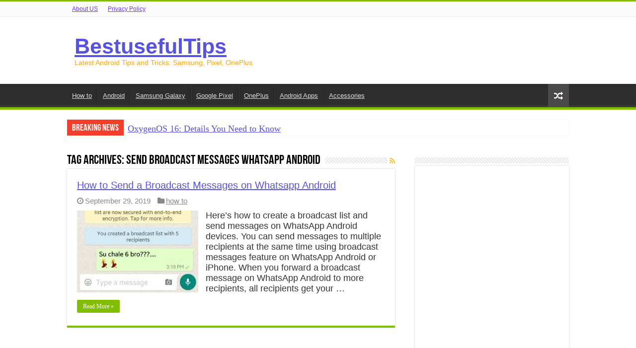

--- FILE ---
content_type: text/html; charset=UTF-8
request_url: https://www.bestusefultips.com/tag/send-broadcast-messages-whatsapp-android/
body_size: 11619
content:
<!DOCTYPE html>
<html lang="en-US" prefix="og: http://ogp.me/ns#">
<head>
<meta charset="UTF-8" />
<link rel="pingback" href="https://www.bestusefultips.com/xmlrpc.php" />
<meta name='robots' content='index, follow, max-image-preview:large, max-snippet:-1, max-video-preview:-1' />

	<!-- This site is optimized with the Yoast SEO plugin v26.6 - https://yoast.com/wordpress/plugins/seo/ -->
	<title>send broadcast messages whatsapp android Archives | BestusefulTips</title>
	<link rel="canonical" href="https://www.bestusefultips.com/tag/send-broadcast-messages-whatsapp-android/" />
	<meta property="og:locale" content="en_US" />
	<meta property="og:type" content="article" />
	<meta property="og:title" content="send broadcast messages whatsapp android Archives | BestusefulTips" />
	<meta property="og:url" content="https://www.bestusefultips.com/tag/send-broadcast-messages-whatsapp-android/" />
	<meta property="og:site_name" content="BestusefulTips" />
	<meta name="twitter:card" content="summary_large_image" />
	<meta name="twitter:site" content="@bestusefultips" />
	<script type="application/ld+json" class="yoast-schema-graph">{"@context":"https://schema.org","@graph":[{"@type":"CollectionPage","@id":"https://www.bestusefultips.com/tag/send-broadcast-messages-whatsapp-android/","url":"https://www.bestusefultips.com/tag/send-broadcast-messages-whatsapp-android/","name":"send broadcast messages whatsapp android Archives | BestusefulTips","isPartOf":{"@id":"https://www.bestusefultips.com/#website"},"primaryImageOfPage":{"@id":"https://www.bestusefultips.com/tag/send-broadcast-messages-whatsapp-android/#primaryimage"},"image":{"@id":"https://www.bestusefultips.com/tag/send-broadcast-messages-whatsapp-android/#primaryimage"},"thumbnailUrl":"https://www.bestusefultips.com/wp-content/uploads/2016/10/send-broadcast-messages-whatsapp-android-phone.jpg","breadcrumb":{"@id":"https://www.bestusefultips.com/tag/send-broadcast-messages-whatsapp-android/#breadcrumb"},"inLanguage":"en-US"},{"@type":"ImageObject","inLanguage":"en-US","@id":"https://www.bestusefultips.com/tag/send-broadcast-messages-whatsapp-android/#primaryimage","url":"https://www.bestusefultips.com/wp-content/uploads/2016/10/send-broadcast-messages-whatsapp-android-phone.jpg","contentUrl":"https://www.bestusefultips.com/wp-content/uploads/2016/10/send-broadcast-messages-whatsapp-android-phone.jpg","width":244,"height":301},{"@type":"BreadcrumbList","@id":"https://www.bestusefultips.com/tag/send-broadcast-messages-whatsapp-android/#breadcrumb","itemListElement":[{"@type":"ListItem","position":1,"name":"Home","item":"https://www.bestusefultips.com/"},{"@type":"ListItem","position":2,"name":"send broadcast messages whatsapp android"}]},{"@type":"WebSite","@id":"https://www.bestusefultips.com/#website","url":"https://www.bestusefultips.com/","name":"BestUsefulTips","description":"Latest Android Tips and Tricks: Samsung, Pixel, OnePlus","publisher":{"@id":"https://www.bestusefultips.com/#/schema/person/00ca2fd52acf08b94aaf90fe596bc4d0"},"potentialAction":[{"@type":"SearchAction","target":{"@type":"EntryPoint","urlTemplate":"https://www.bestusefultips.com/?s={search_term_string}"},"query-input":{"@type":"PropertyValueSpecification","valueRequired":true,"valueName":"search_term_string"}}],"inLanguage":"en-US"},{"@type":["Person","Organization"],"@id":"https://www.bestusefultips.com/#/schema/person/00ca2fd52acf08b94aaf90fe596bc4d0","name":"Bestusefultips","image":{"@type":"ImageObject","inLanguage":"en-US","@id":"https://www.bestusefultips.com/#/schema/person/image/","url":"https://www.bestusefultips.com/wp-content/uploads/2023/04/bestusefultips-white.webp","contentUrl":"https://www.bestusefultips.com/wp-content/uploads/2023/04/bestusefultips-white.webp","width":619,"height":92,"caption":"Bestusefultips"},"logo":{"@id":"https://www.bestusefultips.com/#/schema/person/image/"},"description":"I'm Arpit Patel, a techno lover from India. Bestusefultips is a technology website focused on the latest Android news, tricks &amp; tips related to Android devices, tutorials and videos.","sameAs":["https://www.bestusefultips.com","https://www.facebook.com/Bestusefultips/","https://www.instagram.com/bestusefultips","https://www.linkedin.com/in/bestusefultips/","https://in.pinterest.com/bestusefultips/","https://x.com/bestusefultips","https://www.youtube.com/channel/UC2MbUSyykz1wxluWAwjXd3w"]}]}</script>
	<!-- / Yoast SEO plugin. -->


<link rel="alternate" type="application/rss+xml" title="BestusefulTips &raquo; Feed" href="https://www.bestusefultips.com/feed/" />
<link rel="alternate" type="application/rss+xml" title="BestusefulTips &raquo; Comments Feed" href="https://www.bestusefultips.com/comments/feed/" />
<link rel="alternate" type="application/rss+xml" title="BestusefulTips &raquo; send broadcast messages whatsapp android Tag Feed" href="https://www.bestusefultips.com/tag/send-broadcast-messages-whatsapp-android/feed/" />
<style id='wp-img-auto-sizes-contain-inline-css' type='text/css'>img:is([sizes=auto i],[sizes^="auto," i]){contain-intrinsic-size:3000px 1500px}</style>

<style id='wp-emoji-styles-inline-css' type='text/css'>img.wp-smiley,img.emoji{display:inline!important;border:none!important;box-shadow:none!important;height:1em!important;width:1em!important;margin:0 0.07em!important;vertical-align:-0.1em!important;background:none!important;padding:0!important}</style>
<link data-optimized="1" rel='stylesheet' id='wp-block-library-css' href='https://www.bestusefultips.com/wp-content/litespeed/css/0ebf74bd34a2dc11d6073a2a47620095.css?ver=20095' type='text/css' media='all' />
<style id='global-styles-inline-css' type='text/css'>:root{--wp--preset--aspect-ratio--square:1;--wp--preset--aspect-ratio--4-3:4/3;--wp--preset--aspect-ratio--3-4:3/4;--wp--preset--aspect-ratio--3-2:3/2;--wp--preset--aspect-ratio--2-3:2/3;--wp--preset--aspect-ratio--16-9:16/9;--wp--preset--aspect-ratio--9-16:9/16;--wp--preset--color--black:#000000;--wp--preset--color--cyan-bluish-gray:#abb8c3;--wp--preset--color--white:#ffffff;--wp--preset--color--pale-pink:#f78da7;--wp--preset--color--vivid-red:#cf2e2e;--wp--preset--color--luminous-vivid-orange:#ff6900;--wp--preset--color--luminous-vivid-amber:#fcb900;--wp--preset--color--light-green-cyan:#7bdcb5;--wp--preset--color--vivid-green-cyan:#00d084;--wp--preset--color--pale-cyan-blue:#8ed1fc;--wp--preset--color--vivid-cyan-blue:#0693e3;--wp--preset--color--vivid-purple:#9b51e0;--wp--preset--gradient--vivid-cyan-blue-to-vivid-purple:linear-gradient(135deg,rgb(6,147,227) 0%,rgb(155,81,224) 100%);--wp--preset--gradient--light-green-cyan-to-vivid-green-cyan:linear-gradient(135deg,rgb(122,220,180) 0%,rgb(0,208,130) 100%);--wp--preset--gradient--luminous-vivid-amber-to-luminous-vivid-orange:linear-gradient(135deg,rgb(252,185,0) 0%,rgb(255,105,0) 100%);--wp--preset--gradient--luminous-vivid-orange-to-vivid-red:linear-gradient(135deg,rgb(255,105,0) 0%,rgb(207,46,46) 100%);--wp--preset--gradient--very-light-gray-to-cyan-bluish-gray:linear-gradient(135deg,rgb(238,238,238) 0%,rgb(169,184,195) 100%);--wp--preset--gradient--cool-to-warm-spectrum:linear-gradient(135deg,rgb(74,234,220) 0%,rgb(151,120,209) 20%,rgb(207,42,186) 40%,rgb(238,44,130) 60%,rgb(251,105,98) 80%,rgb(254,248,76) 100%);--wp--preset--gradient--blush-light-purple:linear-gradient(135deg,rgb(255,206,236) 0%,rgb(152,150,240) 100%);--wp--preset--gradient--blush-bordeaux:linear-gradient(135deg,rgb(254,205,165) 0%,rgb(254,45,45) 50%,rgb(107,0,62) 100%);--wp--preset--gradient--luminous-dusk:linear-gradient(135deg,rgb(255,203,112) 0%,rgb(199,81,192) 50%,rgb(65,88,208) 100%);--wp--preset--gradient--pale-ocean:linear-gradient(135deg,rgb(255,245,203) 0%,rgb(182,227,212) 50%,rgb(51,167,181) 100%);--wp--preset--gradient--electric-grass:linear-gradient(135deg,rgb(202,248,128) 0%,rgb(113,206,126) 100%);--wp--preset--gradient--midnight:linear-gradient(135deg,rgb(2,3,129) 0%,rgb(40,116,252) 100%);--wp--preset--font-size--small:13px;--wp--preset--font-size--medium:20px;--wp--preset--font-size--large:36px;--wp--preset--font-size--x-large:42px;--wp--preset--spacing--20:0.44rem;--wp--preset--spacing--30:0.67rem;--wp--preset--spacing--40:1rem;--wp--preset--spacing--50:1.5rem;--wp--preset--spacing--60:2.25rem;--wp--preset--spacing--70:3.38rem;--wp--preset--spacing--80:5.06rem;--wp--preset--shadow--natural:6px 6px 9px rgba(0, 0, 0, 0.2);--wp--preset--shadow--deep:12px 12px 50px rgba(0, 0, 0, 0.4);--wp--preset--shadow--sharp:6px 6px 0px rgba(0, 0, 0, 0.2);--wp--preset--shadow--outlined:6px 6px 0px -3px rgb(255, 255, 255), 6px 6px rgb(0, 0, 0);--wp--preset--shadow--crisp:6px 6px 0px rgb(0, 0, 0)}:where(.is-layout-flex){gap:.5em}:where(.is-layout-grid){gap:.5em}body .is-layout-flex{display:flex}.is-layout-flex{flex-wrap:wrap;align-items:center}.is-layout-flex>:is(*,div){margin:0}body .is-layout-grid{display:grid}.is-layout-grid>:is(*,div){margin:0}:where(.wp-block-columns.is-layout-flex){gap:2em}:where(.wp-block-columns.is-layout-grid){gap:2em}:where(.wp-block-post-template.is-layout-flex){gap:1.25em}:where(.wp-block-post-template.is-layout-grid){gap:1.25em}.has-black-color{color:var(--wp--preset--color--black)!important}.has-cyan-bluish-gray-color{color:var(--wp--preset--color--cyan-bluish-gray)!important}.has-white-color{color:var(--wp--preset--color--white)!important}.has-pale-pink-color{color:var(--wp--preset--color--pale-pink)!important}.has-vivid-red-color{color:var(--wp--preset--color--vivid-red)!important}.has-luminous-vivid-orange-color{color:var(--wp--preset--color--luminous-vivid-orange)!important}.has-luminous-vivid-amber-color{color:var(--wp--preset--color--luminous-vivid-amber)!important}.has-light-green-cyan-color{color:var(--wp--preset--color--light-green-cyan)!important}.has-vivid-green-cyan-color{color:var(--wp--preset--color--vivid-green-cyan)!important}.has-pale-cyan-blue-color{color:var(--wp--preset--color--pale-cyan-blue)!important}.has-vivid-cyan-blue-color{color:var(--wp--preset--color--vivid-cyan-blue)!important}.has-vivid-purple-color{color:var(--wp--preset--color--vivid-purple)!important}.has-black-background-color{background-color:var(--wp--preset--color--black)!important}.has-cyan-bluish-gray-background-color{background-color:var(--wp--preset--color--cyan-bluish-gray)!important}.has-white-background-color{background-color:var(--wp--preset--color--white)!important}.has-pale-pink-background-color{background-color:var(--wp--preset--color--pale-pink)!important}.has-vivid-red-background-color{background-color:var(--wp--preset--color--vivid-red)!important}.has-luminous-vivid-orange-background-color{background-color:var(--wp--preset--color--luminous-vivid-orange)!important}.has-luminous-vivid-amber-background-color{background-color:var(--wp--preset--color--luminous-vivid-amber)!important}.has-light-green-cyan-background-color{background-color:var(--wp--preset--color--light-green-cyan)!important}.has-vivid-green-cyan-background-color{background-color:var(--wp--preset--color--vivid-green-cyan)!important}.has-pale-cyan-blue-background-color{background-color:var(--wp--preset--color--pale-cyan-blue)!important}.has-vivid-cyan-blue-background-color{background-color:var(--wp--preset--color--vivid-cyan-blue)!important}.has-vivid-purple-background-color{background-color:var(--wp--preset--color--vivid-purple)!important}.has-black-border-color{border-color:var(--wp--preset--color--black)!important}.has-cyan-bluish-gray-border-color{border-color:var(--wp--preset--color--cyan-bluish-gray)!important}.has-white-border-color{border-color:var(--wp--preset--color--white)!important}.has-pale-pink-border-color{border-color:var(--wp--preset--color--pale-pink)!important}.has-vivid-red-border-color{border-color:var(--wp--preset--color--vivid-red)!important}.has-luminous-vivid-orange-border-color{border-color:var(--wp--preset--color--luminous-vivid-orange)!important}.has-luminous-vivid-amber-border-color{border-color:var(--wp--preset--color--luminous-vivid-amber)!important}.has-light-green-cyan-border-color{border-color:var(--wp--preset--color--light-green-cyan)!important}.has-vivid-green-cyan-border-color{border-color:var(--wp--preset--color--vivid-green-cyan)!important}.has-pale-cyan-blue-border-color{border-color:var(--wp--preset--color--pale-cyan-blue)!important}.has-vivid-cyan-blue-border-color{border-color:var(--wp--preset--color--vivid-cyan-blue)!important}.has-vivid-purple-border-color{border-color:var(--wp--preset--color--vivid-purple)!important}.has-vivid-cyan-blue-to-vivid-purple-gradient-background{background:var(--wp--preset--gradient--vivid-cyan-blue-to-vivid-purple)!important}.has-light-green-cyan-to-vivid-green-cyan-gradient-background{background:var(--wp--preset--gradient--light-green-cyan-to-vivid-green-cyan)!important}.has-luminous-vivid-amber-to-luminous-vivid-orange-gradient-background{background:var(--wp--preset--gradient--luminous-vivid-amber-to-luminous-vivid-orange)!important}.has-luminous-vivid-orange-to-vivid-red-gradient-background{background:var(--wp--preset--gradient--luminous-vivid-orange-to-vivid-red)!important}.has-very-light-gray-to-cyan-bluish-gray-gradient-background{background:var(--wp--preset--gradient--very-light-gray-to-cyan-bluish-gray)!important}.has-cool-to-warm-spectrum-gradient-background{background:var(--wp--preset--gradient--cool-to-warm-spectrum)!important}.has-blush-light-purple-gradient-background{background:var(--wp--preset--gradient--blush-light-purple)!important}.has-blush-bordeaux-gradient-background{background:var(--wp--preset--gradient--blush-bordeaux)!important}.has-luminous-dusk-gradient-background{background:var(--wp--preset--gradient--luminous-dusk)!important}.has-pale-ocean-gradient-background{background:var(--wp--preset--gradient--pale-ocean)!important}.has-electric-grass-gradient-background{background:var(--wp--preset--gradient--electric-grass)!important}.has-midnight-gradient-background{background:var(--wp--preset--gradient--midnight)!important}.has-small-font-size{font-size:var(--wp--preset--font-size--small)!important}.has-medium-font-size{font-size:var(--wp--preset--font-size--medium)!important}.has-large-font-size{font-size:var(--wp--preset--font-size--large)!important}.has-x-large-font-size{font-size:var(--wp--preset--font-size--x-large)!important}</style>

<style id='classic-theme-styles-inline-css' type='text/css'>
/*! This file is auto-generated */
.wp-block-button__link{color:#fff;background-color:#32373c;border-radius:9999px;box-shadow:none;text-decoration:none;padding:calc(.667em + 2px) calc(1.333em + 2px);font-size:1.125em}.wp-block-file__button{background:#32373c;color:#fff;text-decoration:none}</style>
<link data-optimized="1" rel='stylesheet' id='ez-toc-css' href='https://www.bestusefultips.com/wp-content/litespeed/css/6fb1b5f689e1232e1360761519e61090.css?ver=61090' type='text/css' media='all' />
<style id='ez-toc-inline-css' type='text/css'>div#ez-toc-container .ez-toc-title{font-size:120%}div#ez-toc-container .ez-toc-title{font-weight:500}div#ez-toc-container ul li,div#ez-toc-container ul li a{font-size:95%}div#ez-toc-container ul li,div#ez-toc-container ul li a{font-weight:500}div#ez-toc-container nav ul ul li{font-size:90%}div#ez-toc-container{width:100%}.ez-toc-box-title{font-weight:700;margin-bottom:10px;text-align:center;text-transform:uppercase;letter-spacing:1px;color:#666;padding-bottom:5px;position:absolute;top:-4%;left:5%;background-color:inherit;transition:top 0.3s ease}.ez-toc-box-title.toc-closed{top:-25%}.ez-toc-container-direction{direction:ltr}.ez-toc-counter ul{counter-reset:item}.ez-toc-counter nav ul li a::before{content:counters(item,'.',decimal) '. ';display:inline-block;counter-increment:item;flex-grow:0;flex-shrink:0;margin-right:.2em;float:left}.ez-toc-widget-direction{direction:ltr}.ez-toc-widget-container ul{counter-reset:item}.ez-toc-widget-container nav ul li a::before{content:counters(item,'.',decimal) '. ';display:inline-block;counter-increment:item;flex-grow:0;flex-shrink:0;margin-right:.2em;float:left}</style>
<link data-optimized="1" rel='stylesheet' id='tie-style-css' href='https://www.bestusefultips.com/wp-content/litespeed/css/fdb419f04d604646c17a7b63f9235c98.css?ver=35c98' type='text/css' media='all' />
<link data-optimized="1" rel='stylesheet' id='tie-ilightbox-skin-css' href='https://www.bestusefultips.com/wp-content/litespeed/css/cc67409f0ab476f0d9efe9ca989e0c6e.css?ver=e0c6e' type='text/css' media='all' />
<script type="text/javascript" src="https://www.bestusefultips.com/wp-includes/js/jquery/jquery.min.js" id="jquery-core-js"></script>
<script data-optimized="1" type="text/javascript" src="https://www.bestusefultips.com/wp-content/litespeed/js/23a7f404caadb6004c8b145cb69163fd.js?ver=163fd" id="jquery-migrate-js"></script>
<link rel="https://api.w.org/" href="https://www.bestusefultips.com/wp-json/" /><link rel="alternate" title="JSON" type="application/json" href="https://www.bestusefultips.com/wp-json/wp/v2/tags/2238" /><link rel="EditURI" type="application/rsd+xml" title="RSD" href="https://www.bestusefultips.com/xmlrpc.php?rsd" />
<meta name="generator" content="WordPress 6.9" />
<link rel="shortcut icon" href="https://www.bestusefultips.com/wp-content/themes/sahifa/favicon.ico" title="Favicon" />
<!--[if IE]>
<script type="text/javascript">jQuery(document).ready(function (){ jQuery(".menu-item").has("ul").children("a").attr("aria-haspopup", "true");});</script>
<![endif]-->
<!--[if lt IE 9]>
<script src="https://www.bestusefultips.com/wp-content/themes/sahifa/js/html5.js"></script>
<script src="https://www.bestusefultips.com/wp-content/themes/sahifa/js/selectivizr-min.js"></script>
<![endif]-->
<!--[if IE 9]>
<link rel="stylesheet" type="text/css" media="all" href="https://www.bestusefultips.com/wp-content/themes/sahifa/css/ie9.css" />
<![endif]-->
<!--[if IE 8]>
<link rel="stylesheet" type="text/css" media="all" href="https://www.bestusefultips.com/wp-content/themes/sahifa/css/ie8.css" />
<![endif]-->
<!--[if IE 7]>
<link rel="stylesheet" type="text/css" media="all" href="https://www.bestusefultips.com/wp-content/themes/sahifa/css/ie7.css" />
<![endif]-->

<meta http-equiv="X-UA-Compatible" content="IE=edge,chrome=1" />
<meta name="viewport" content="width=device-width, initial-scale=1.0" />

<script>
  (function(i,s,o,g,r,a,m){i['GoogleAnalyticsObject']=r;i[r]=i[r]||function(){
  (i[r].q=i[r].q||[]).push(arguments)},i[r].l=1*new Date();a=s.createElement(o),
  m=s.getElementsByTagName(o)[0];a.async=1;a.src=g;m.parentNode.insertBefore(a,m)
  })(window,document,'script','https://www.google-analytics.com/analytics.js','ga');

  ga('create', 'UA-56850749-3', 'auto');
  ga('send', 'pageview');

</script>
<meta name="msvalidate.01" content="FBFBC567FEC36F68B3ACE069A4B10BD9" />

<style type="text/css" media="screen">body{color:Notice:Undefined index:color in /hermes/bosnaweb24a/b1139/ipg.bestusefultipscom/wp-content/themes/sahifa/framework/admin/framework-options.php on line 264;font-size:18px}.logo h1 a,.logo h2 a{color:&lt;br /&gt;&lt;b&gt;Notice&lt;/b&gt;:Undefined index:color in &lt;b&gt;/home/qnlssgks/domains/bestusefultips.com/public_html/wp-content/themes/sahifa/framework/admin/framework-options.php&lt;/b&gt;on line &lt;b&gt;264&lt;/b&gt;&lt;br /&gt;}.breaking-news span.breaking-news-title{color:&lt;br /&gt;&lt;b&gt;Notice&lt;/b&gt;:Undefined index:color in &lt;b&gt;/home/qnlssgks/domains/bestusefultips.com/public_html/wp-content/themes/sahifa/framework/admin/framework-options.php&lt;/b&gt;on line &lt;b&gt;264&lt;/b&gt;&lt;br /&gt;}.post-title{color:&lt;br /&gt;&lt;b&gt;Notice&lt;/b&gt;:Undefined index:color in &lt;b&gt;/home/qnlssgks/domains/bestusefultips.com/public_html/wp-content/themes/sahifa/framework/admin/framework-options.php&lt;/b&gt;on line &lt;b&gt;264&lt;/b&gt;&lt;br /&gt;}#main-nav,.cat-box-content,#sidebar .widget-container,.post-listing,#commentform{border-bottom-color:#81bd00}.search-block .search-button,#topcontrol,#main-nav ul li.current-menu-item a,#main-nav ul li.current-menu-item a:hover,#main-nav ul li.current_page_parent a,#main-nav ul li.current_page_parent a:hover,#main-nav ul li.current-menu-parent a,#main-nav ul li.current-menu-parent a:hover,#main-nav ul li.current-page-ancestor a,#main-nav ul li.current-page-ancestor a:hover,.pagination span.current,.share-post span.share-text,.flex-control-paging li a.flex-active,.ei-slider-thumbs li.ei-slider-element,.review-percentage .review-item span span,.review-final-score,.button,a.button,a.more-link,#main-content input[type="submit"],.form-submit #submit,#login-form .login-button,.widget-feedburner .feedburner-subscribe,input[type="submit"],#buddypress button,#buddypress a.button,#buddypress input[type=submit],#buddypress input[type=reset],#buddypress ul.button-nav li a,#buddypress div.generic-button a,#buddypress .comment-reply-link,#buddypress div.item-list-tabs ul li a span,#buddypress div.item-list-tabs ul li.selected a,#buddypress div.item-list-tabs ul li.current a,#buddypress #members-directory-form div.item-list-tabs ul li.selected span,#members-list-options a.selected,#groups-list-options a.selected,body.dark-skin #buddypress div.item-list-tabs ul li a span,body.dark-skin #buddypress div.item-list-tabs ul li.selected a,body.dark-skin #buddypress div.item-list-tabs ul li.current a,body.dark-skin #members-list-options a.selected,body.dark-skin #groups-list-options a.selected,.search-block-large .search-button,#featured-posts .flex-next:hover,#featured-posts .flex-prev:hover,a.tie-cart span.shooping-count,.woocommerce span.onsale,.woocommerce-page span.onsale,.woocommerce .widget_price_filter .ui-slider .ui-slider-handle,.woocommerce-page .widget_price_filter .ui-slider .ui-slider-handle,#check-also-close,a.post-slideshow-next,a.post-slideshow-prev,.widget_price_filter .ui-slider .ui-slider-handle,.quantity .minus:hover,.quantity .plus:hover,.mejs-container .mejs-controls .mejs-time-rail .mejs-time-current,#reading-position-indicator{background-color:#81bd00}::-webkit-scrollbar-thumb{background-color:#81bd00!important}#theme-footer,#theme-header,.top-nav ul li.current-menu-item:before,#main-nav .menu-sub-content,#main-nav ul ul,#check-also-box{border-top-color:#81bd00}.search-block:after{border-right-color:#81bd00}body.rtl .search-block:after{border-left-color:#81bd00}#main-nav ul>li.menu-item-has-children:hover>a:after,#main-nav ul>li.mega-menu:hover>a:after{border-color:#fff0 #fff0 #81bd00}.widget.timeline-posts li a:hover,.widget.timeline-posts li a:hover span.tie-date{color:#81bd00}.widget.timeline-posts li a:hover span.tie-date:before{background:#81bd00;border-color:#81bd00}#order_review,#order_review_heading{border-color:#81bd00}body{background-image:url(https://www.bestusefultips.com/wp-content/themes/sahifa/images/patterns/body-bg1.png);background-position:top center}a{color:#5853db;text-decoration:underline}.top-nav ul li a,.top-nav ul ul a{color:#7033ff}h2{color:orange}h3{color:Green}h4{color:Blue:}</style>

      <meta name="onesignal" content="wordpress-plugin"/>
            <script>window.OneSignalDeferred=window.OneSignalDeferred||[];OneSignalDeferred.push(function(OneSignal){var oneSignal_options={};window._oneSignalInitOptions=oneSignal_options;oneSignal_options.serviceWorkerParam={scope:'/wp-content/plugins/onesignal-free-web-push-notifications/sdk_files/push/onesignal/'};oneSignal_options.serviceWorkerPath='OneSignalSDKWorker.js';OneSignal.Notifications.setDefaultUrl("https://www.bestusefultips.com");oneSignal_options.wordpress=!0;oneSignal_options.appId='ec4941e5-fe1a-434f-8dfe-5bd57d2559cd';oneSignal_options.allowLocalhostAsSecureOrigin=!0;oneSignal_options.welcomeNotification={};oneSignal_options.welcomeNotification.title="";oneSignal_options.welcomeNotification.message="";oneSignal_options.path="https://www.bestusefultips.com/wp-content/plugins/onesignal-free-web-push-notifications/sdk_files/";oneSignal_options.safari_web_id="web.onesignal.auto.40767e72-dc1c-4bfb-b1c2-39a715222d63";oneSignal_options.persistNotification=!0;oneSignal_options.promptOptions={};oneSignal_options.promptOptions.actionMessage="Subscribe Us for Latest Android Tips and Tricks with AI Features";oneSignal_options.notifyButton={};oneSignal_options.notifyButton.enable=!0;oneSignal_options.notifyButton.position='bottom-right';oneSignal_options.notifyButton.theme='default';oneSignal_options.notifyButton.size='medium';oneSignal_options.notifyButton.showCredit=!1;oneSignal_options.notifyButton.text={};OneSignal.init(window._oneSignalInitOptions);OneSignal.Slidedown.promptPush()});function documentInitOneSignal(){var oneSignal_elements=document.getElementsByClassName("OneSignal-prompt");var oneSignalLinkClickHandler=function(event){OneSignal.Notifications.requestPermission();event.preventDefault()};for(var i=0;i<oneSignal_elements.length;i++)
oneSignal_elements[i].addEventListener('click',oneSignalLinkClickHandler,!1);}
if(document.readyState==='complete'){documentInitOneSignal()}else{window.addEventListener("load",function(event){documentInitOneSignal()})}</script>
<link rel="icon" href="https://www.bestusefultips.com/wp-content/uploads/2022/07/cropped-Bestusefultips-32x32.png" sizes="32x32" />
<link rel="icon" href="https://www.bestusefultips.com/wp-content/uploads/2022/07/cropped-Bestusefultips-192x192.png" sizes="192x192" />
<link rel="apple-touch-icon" href="https://www.bestusefultips.com/wp-content/uploads/2022/07/cropped-Bestusefultips-180x180.png" />
<meta name="msapplication-TileImage" content="https://www.bestusefultips.com/wp-content/uploads/2022/07/cropped-Bestusefultips-270x270.png" />
</head>
<body id="top" class="archive tag tag-send-broadcast-messages-whatsapp-android tag-2238 wp-custom-logo wp-theme-sahifa">

<div class="wrapper-outer">

	<div class="background-cover"></div>

	<aside id="slide-out">

			<div class="search-mobile">
			<form method="get" id="searchform-mobile" action="https://www.bestusefultips.com/">
				<button class="search-button" type="submit" value="Search"><i class="fa fa-search"></i></button>
				<input type="text" id="s-mobile" name="s" title="Search" value="Search" onfocus="if (this.value == 'Search') {this.value = '';}" onblur="if (this.value == '') {this.value = 'Search';}"  />
			</form>
		</div><!-- .search-mobile /-->
	
			<div class="social-icons">
		
			</div>

	
		<div id="mobile-menu" ></div>
	</aside><!-- #slide-out /-->

		<div id="wrapper" class="wide-layout">
		<div class="inner-wrapper">

		<header id="theme-header" class="theme-header">
						<div id="top-nav" class="top-nav">
				<div class="container">

			
				<div class="top-menu"><ul id="menu-header-menu" class="menu"><li id="menu-item-37950" class="menu-item menu-item-type-post_type menu-item-object-page menu-item-37950"><a href="https://www.bestusefultips.com/about-us/">About US</a></li>
<li id="menu-item-37951" class="menu-item menu-item-type-post_type menu-item-object-page menu-item-37951"><a href="https://www.bestusefultips.com/privacy-policy-bestusefultips/">Privacy Policy</a></li>
</ul></div>
	
	
				</div><!-- .container /-->
			</div><!-- .top-menu /-->
			
		<div class="header-content">

					<a id="slide-out-open" class="slide-out-open" href="#"><span></span></a>
		
			<div class="logo" style=" margin-top:15px; margin-bottom:15px;">
			<h2>				<a  href="https://www.bestusefultips.com/">BestusefulTips</a>
				<span>Latest Android Tips and Tricks: Samsung, Pixel, OnePlus</span>
							</h2>			</div><!-- .logo /-->
						<div class="clear"></div>

		</div>
													<nav id="main-nav" class="fixed-enabled">
				<div class="container">

				
					<div class="main-menu"><ul id="menu-general-menu" class="menu"><li id="menu-item-36969" class="menu-item menu-item-type-taxonomy menu-item-object-category menu-item-36969"><a href="https://www.bestusefultips.com/category/how-to/">How to</a></li>
<li id="menu-item-36970" class="menu-item menu-item-type-taxonomy menu-item-object-category menu-item-36970"><a href="https://www.bestusefultips.com/category/android/">Android</a></li>
<li id="menu-item-41482" class="menu-item menu-item-type-custom menu-item-object-custom menu-item-41482"><a href="https://www.bestusefultips.com/category/samsung-galaxy/">Samsung Galaxy</a></li>
<li id="menu-item-41485" class="menu-item menu-item-type-custom menu-item-object-custom menu-item-41485"><a href="https://www.bestusefultips.com/category/google-pixel/">Google Pixel</a></li>
<li id="menu-item-41484" class="menu-item menu-item-type-custom menu-item-object-custom menu-item-41484"><a href="https://www.bestusefultips.com/category/oneplus/">OnePlus</a></li>
<li id="menu-item-41486" class="menu-item menu-item-type-custom menu-item-object-custom menu-item-41486"><a href="https://www.bestusefultips.com/category/android-apps/">Android Apps</a></li>
<li id="menu-item-36971" class="menu-item menu-item-type-taxonomy menu-item-object-category menu-item-36971"><a href="https://www.bestusefultips.com/category/accessories-2/">Accessories</a></li>
</ul></div>										<a href="https://www.bestusefultips.com/?tierand=1" class="random-article ttip" title="Random Article"><i class="fa fa-random"></i></a>
					
					
				</div>
			</nav><!-- .main-nav /-->
					</header><!-- #header /-->

		
	<div class="clear"></div>
	<div id="breaking-news" class="breaking-news">
		<span class="breaking-news-title"><i class="fa fa-bolt"></i> <span>Breaking News</span></span>
		
					<ul>
					<li><a href="https://www.bestusefultips.com/oxygenos-16-details-you-need-to-know/" title="OxygenOS 16: Details You Need to Know">OxygenOS 16: Details You Need to Know</a></li>
					<li><a href="https://www.bestusefultips.com/samsung-one-ui-8-5-whats-in-for-you/" title="Samsung One UI 8.5: What’s in For You ">Samsung One UI 8.5: What’s in For You </a></li>
					<li><a href="https://www.bestusefultips.com/how-to-add-widgets-to-lock-screen-on-google-pixel-10-10-pro-10-pro-xl/" title="How to Add Widgets to Lock Screen on Google Pixel 10, 10 Pro, 10 Pro XL">How to Add Widgets to Lock Screen on Google Pixel 10, 10 Pro, 10 Pro XL</a></li>
					<li><a href="https://www.bestusefultips.com/how-to-add-weather-effects-to-wallpaper-on-google-pixel-10-10-pro-10-pro-xl/" title="How to Add Weather Effects to Wallpaper on Google Pixel 10, 10 Pro, 10 Pro XL">How to Add Weather Effects to Wallpaper on Google Pixel 10, 10 Pro, 10 Pro XL</a></li>
					<li><a href="https://www.bestusefultips.com/how-to-fix-bluetooth-not-working-on-google-pixel-10-10-pro-10-pro-xl/" title="How to Fix Bluetooth Not Working on Google Pixel 10, 10 Pro, 10 Pro XL">How to Fix Bluetooth Not Working on Google Pixel 10, 10 Pro, 10 Pro XL</a></li>
					</ul>
					
		
		<script data-optimized="1" type="text/javascript">jQuery(document).ready(function(){jQuery('#breaking-news ul').innerFade({animationType:'fade',speed:750,timeout:3500})})</script>
	</div> <!-- .breaking-news -->

	
	<div id="main-content" class="container">
	<div class="content">
		
		<div class="page-head">
		
			<h1 class="page-title">
				Tag Archives: <span>send broadcast messages whatsapp android</span>			</h1>
			
						<a class="rss-cat-icon tooltip" title="Feed Subscription"  href="https://www.bestusefultips.com/tag/send-broadcast-messages-whatsapp-android/feed/"><i class="fa fa-rss"></i></a>
						
			<div class="stripe-line"></div>
			
						
		</div>
		
				<div class="post-listing archive-box">


	<article class="item-list">
	
		<h2 class="post-box-title">
			<a href="https://www.bestusefultips.com/send-broadcast-messages-whatsapp-android/">How to Send a Broadcast Messages on Whatsapp Android</a>
		</h2>
		
		<p class="post-meta">
	
		
	<span class="tie-date"><i class="fa fa-clock-o"></i>September 29, 2019</span>	
	<span class="post-cats"><i class="fa fa-folder"></i><a href="https://www.bestusefultips.com/category/how-to/" rel="category tag">how to</a></span>
	
</p>
					

		
			
		
		<div class="post-thumbnail">
			<a href="https://www.bestusefultips.com/send-broadcast-messages-whatsapp-android/">
				<img width="244" height="165" src="https://www.bestusefultips.com/wp-content/uploads/2016/10/send-broadcast-messages-whatsapp-android-phone-244x165.jpg" class="attachment-tie-medium size-tie-medium wp-post-image" alt="" decoding="async" srcset="https://www.bestusefultips.com/wp-content/uploads/2016/10/send-broadcast-messages-whatsapp-android-phone-244x165.jpg 244w, https://www.bestusefultips.com/wp-content/uploads/2016/10/send-broadcast-messages-whatsapp-android-phone-110x75.jpg 110w" sizes="(max-width: 244px) 100vw, 244px" />				<span class="fa overlay-icon"></span>
			</a>
		</div><!-- post-thumbnail /-->
		
					
		<div class="entry">
			<p>Here&#8217;s how to create a broadcast list and send messages on WhatsApp Android devices. You can send messages to multiple recipients at the same time using broadcast messages feature on WhatsApp Android or iPhone. When you forward a broadcast message on WhatsApp Android to more recipients, all recipients get your &hellip;</p>
			<a class="more-link" href="https://www.bestusefultips.com/send-broadcast-messages-whatsapp-android/">Read More &raquo;</a>
		</div>

				
		<div class="clear"></div>
	</article><!-- .item-list -->
	
</div>
				
	</div> <!-- .content -->
	
<aside id="sidebar">
	<div class="theiaStickySidebar">
<div id="text-12" class="widget widget_text"><div class="widget-top"><h4> </h4><div class="stripe-line"></div></div>
						<div class="widget-container">			<div class="textwidget"><p><script async src="https://pagead2.googlesyndication.com/pagead/js/adsbygoogle.js?client=ca-pub-4655047129901885"
crossorigin="anonymous"></script><br />
<!-- sidebar --><br />
<ins class="adsbygoogle"
style="display:block"
data-ad-client="ca-pub-4655047129901885"
data-ad-slot="9565225482"
data-ad-format="auto"
data-full-width-responsive="true"></ins><br />
<script>
(adsbygoogle = window.adsbygoogle || []).push({});
</script></p>
</div>
		</div></div><!-- .widget /-->
		<div id="recent-posts-3" class="widget widget_recent_entries">
		<div class="widget-top"><h4>Recent Posts</h4><div class="stripe-line"></div></div>
						<div class="widget-container">
		<ul>
											<li>
					<a href="https://www.bestusefultips.com/oxygenos-16-details-you-need-to-know/">OxygenOS 16: Details You Need to Know</a>
									</li>
											<li>
					<a href="https://www.bestusefultips.com/samsung-one-ui-8-5-whats-in-for-you/">Samsung One UI 8.5: What’s in For You </a>
									</li>
											<li>
					<a href="https://www.bestusefultips.com/how-to-add-widgets-to-lock-screen-on-google-pixel-10-10-pro-10-pro-xl/">How to Add Widgets to Lock Screen on Google Pixel 10, 10 Pro, 10 Pro XL</a>
									</li>
											<li>
					<a href="https://www.bestusefultips.com/how-to-add-weather-effects-to-wallpaper-on-google-pixel-10-10-pro-10-pro-xl/">How to Add Weather Effects to Wallpaper on Google Pixel 10, 10 Pro, 10 Pro XL</a>
									</li>
											<li>
					<a href="https://www.bestusefultips.com/how-to-fix-bluetooth-not-working-on-google-pixel-10-10-pro-10-pro-xl/">How to Fix Bluetooth Not Working on Google Pixel 10, 10 Pro, 10 Pro XL</a>
									</li>
					</ul>

		</div></div><!-- .widget /-->	</div><!-- .theiaStickySidebar /-->
</aside><!-- #sidebar /-->	<div class="clear"></div>
</div><!-- .container /-->

<footer id="theme-footer">
	<div id="footer-widget-area" class="footer-3c">

	
	

	
		
	</div><!-- #footer-widget-area -->
	<div class="clear"></div>
</footer><!-- .Footer /-->
				
<div class="clear"></div>
<div class="footer-bottom">
	<div class="container">
		<div class="alignright">
			Powered by <a href="https://www.bestusefultips.com/">bestusefultips</a> | Designed by <a href="https://www.bestusefultips.com/sitemap_index.xml/">bestusefultips</a>		</div>
				
		<div class="alignleft">
			© Copyright 2025, All Rights Reserved		</div>
		<div class="clear"></div>
	</div><!-- .Container -->
</div><!-- .Footer bottom -->

</div><!-- .inner-Wrapper -->
</div><!-- #Wrapper -->
</div><!-- .Wrapper-outer -->
	<div id="topcontrol" class="fa fa-angle-up" title="Scroll To Top"></div>
<div id="fb-root"></div>
<script type="speculationrules">
{"prefetch":[{"source":"document","where":{"and":[{"href_matches":"/*"},{"not":{"href_matches":["/wp-*.php","/wp-admin/*","/wp-content/uploads/*","/wp-content/*","/wp-content/plugins/*","/wp-content/themes/sahifa/*","/*\\?(.+)"]}},{"not":{"selector_matches":"a[rel~=\"nofollow\"]"}},{"not":{"selector_matches":".no-prefetch, .no-prefetch a"}}]},"eagerness":"conservative"}]}
</script>
<script data-optimized="1" type="text/javascript" id="ez-toc-scroll-scriptjs-js-extra">var eztoc_smooth_local={"scroll_offset":"30","add_request_uri":"","add_self_reference_link":""}</script>
<script data-optimized="1" type="text/javascript" src="https://www.bestusefultips.com/wp-content/litespeed/js/23c8aab3427e69fc5ed4746cdbec6dce.js?ver=c6dce" id="ez-toc-scroll-scriptjs-js"></script>
<script data-optimized="1" type="text/javascript" src="https://www.bestusefultips.com/wp-content/litespeed/js/d47c8b9399a4d51371081e01066cbba8.js?ver=cbba8" id="ez-toc-js-cookie-js"></script>
<script data-optimized="1" type="text/javascript" src="https://www.bestusefultips.com/wp-content/litespeed/js/00250ec673b88ec1ca4703a996ea9fde.js?ver=a9fde" id="ez-toc-jquery-sticky-kit-js"></script>
<script data-optimized="1" type="text/javascript" id="ez-toc-js-js-extra">var ezTOC={"smooth_scroll":"1","visibility_hide_by_default":"","scroll_offset":"30","fallbackIcon":"\u003Cspan class=\"\"\u003E\u003Cspan class=\"eztoc-hide\" style=\"display:none;\"\u003EToggle\u003C/span\u003E\u003Cspan class=\"ez-toc-icon-toggle-span\"\u003E\u003Csvg style=\"fill: #999;color:#999\" xmlns=\"http://www.w3.org/2000/svg\" class=\"list-377408\" width=\"20px\" height=\"20px\" viewBox=\"0 0 24 24\" fill=\"none\"\u003E\u003Cpath d=\"M6 6H4v2h2V6zm14 0H8v2h12V6zM4 11h2v2H4v-2zm16 0H8v2h12v-2zM4 16h2v2H4v-2zm16 0H8v2h12v-2z\" fill=\"currentColor\"\u003E\u003C/path\u003E\u003C/svg\u003E\u003Csvg style=\"fill: #999;color:#999\" class=\"arrow-unsorted-368013\" xmlns=\"http://www.w3.org/2000/svg\" width=\"10px\" height=\"10px\" viewBox=\"0 0 24 24\" version=\"1.2\" baseProfile=\"tiny\"\u003E\u003Cpath d=\"M18.2 9.3l-6.2-6.3-6.2 6.3c-.2.2-.3.4-.3.7s.1.5.3.7c.2.2.4.3.7.3h11c.3 0 .5-.1.7-.3.2-.2.3-.5.3-.7s-.1-.5-.3-.7zM5.8 14.7l6.2 6.3 6.2-6.3c.2-.2.3-.5.3-.7s-.1-.5-.3-.7c-.2-.2-.4-.3-.7-.3h-11c-.3 0-.5.1-.7.3-.2.2-.3.5-.3.7s.1.5.3.7z\"/\u003E\u003C/svg\u003E\u003C/span\u003E\u003C/span\u003E","chamomile_theme_is_on":""}</script>
<script data-optimized="1" type="text/javascript" src="https://www.bestusefultips.com/wp-content/litespeed/js/efd3493f8e95a40111e9c9ef4e82381b.js?ver=2381b" id="ez-toc-js-js"></script>
<script data-optimized="1" type="text/javascript" id="tie-scripts-js-extra">var tie={"mobile_menu_active":"true","mobile_menu_top":"","lightbox_all":"true","lightbox_gallery":"true","woocommerce_lightbox":"","lightbox_skin":"dark","lightbox_thumb":"vertical","lightbox_arrows":"","sticky_sidebar":"1","is_singular":"","reading_indicator":"true","lang_no_results":"No Results","lang_results_found":"Results Found"}</script>
<script data-optimized="1" type="text/javascript" src="https://www.bestusefultips.com/wp-content/litespeed/js/ac1d74e781dd96be9d3357a1ebaf23e8.js?ver=f23e8" id="tie-scripts-js"></script>
<script data-optimized="1" type="text/javascript" src="https://www.bestusefultips.com/wp-content/litespeed/js/8ef2b1486757f151fc2344f8fef641f0.js?ver=641f0" id="tie-ilightbox-js"></script>
<script data-optimized="1" type="text/javascript" src="https://www.bestusefultips.com/wp-content/litespeed/js/7da17e76e86fbe67c8700c90d1f7a978.js?ver=7a978" id="remote_sdk-js" defer="defer" data-wp-strategy="defer"></script>
<script id="wp-emoji-settings" type="application/json">
{"baseUrl":"https://s.w.org/images/core/emoji/17.0.2/72x72/","ext":".png","svgUrl":"https://s.w.org/images/core/emoji/17.0.2/svg/","svgExt":".svg","source":{"concatemoji":"https://www.bestusefultips.com/wp-includes/js/wp-emoji-release.min.js"}}
</script>
<script type="module">
/* <![CDATA[ */
/*! This file is auto-generated */
const a=JSON.parse(document.getElementById("wp-emoji-settings").textContent),o=(window._wpemojiSettings=a,"wpEmojiSettingsSupports"),s=["flag","emoji"];function i(e){try{var t={supportTests:e,timestamp:(new Date).valueOf()};sessionStorage.setItem(o,JSON.stringify(t))}catch(e){}}function c(e,t,n){e.clearRect(0,0,e.canvas.width,e.canvas.height),e.fillText(t,0,0);t=new Uint32Array(e.getImageData(0,0,e.canvas.width,e.canvas.height).data);e.clearRect(0,0,e.canvas.width,e.canvas.height),e.fillText(n,0,0);const a=new Uint32Array(e.getImageData(0,0,e.canvas.width,e.canvas.height).data);return t.every((e,t)=>e===a[t])}function p(e,t){e.clearRect(0,0,e.canvas.width,e.canvas.height),e.fillText(t,0,0);var n=e.getImageData(16,16,1,1);for(let e=0;e<n.data.length;e++)if(0!==n.data[e])return!1;return!0}function u(e,t,n,a){switch(t){case"flag":return n(e,"\ud83c\udff3\ufe0f\u200d\u26a7\ufe0f","\ud83c\udff3\ufe0f\u200b\u26a7\ufe0f")?!1:!n(e,"\ud83c\udde8\ud83c\uddf6","\ud83c\udde8\u200b\ud83c\uddf6")&&!n(e,"\ud83c\udff4\udb40\udc67\udb40\udc62\udb40\udc65\udb40\udc6e\udb40\udc67\udb40\udc7f","\ud83c\udff4\u200b\udb40\udc67\u200b\udb40\udc62\u200b\udb40\udc65\u200b\udb40\udc6e\u200b\udb40\udc67\u200b\udb40\udc7f");case"emoji":return!a(e,"\ud83e\u1fac8")}return!1}function f(e,t,n,a){let r;const o=(r="undefined"!=typeof WorkerGlobalScope&&self instanceof WorkerGlobalScope?new OffscreenCanvas(300,150):document.createElement("canvas")).getContext("2d",{willReadFrequently:!0}),s=(o.textBaseline="top",o.font="600 32px Arial",{});return e.forEach(e=>{s[e]=t(o,e,n,a)}),s}function r(e){var t=document.createElement("script");t.src=e,t.defer=!0,document.head.appendChild(t)}a.supports={everything:!0,everythingExceptFlag:!0},new Promise(t=>{let n=function(){try{var e=JSON.parse(sessionStorage.getItem(o));if("object"==typeof e&&"number"==typeof e.timestamp&&(new Date).valueOf()<e.timestamp+604800&&"object"==typeof e.supportTests)return e.supportTests}catch(e){}return null}();if(!n){if("undefined"!=typeof Worker&&"undefined"!=typeof OffscreenCanvas&&"undefined"!=typeof URL&&URL.createObjectURL&&"undefined"!=typeof Blob)try{var e="postMessage("+f.toString()+"("+[JSON.stringify(s),u.toString(),c.toString(),p.toString()].join(",")+"));",a=new Blob([e],{type:"text/javascript"});const r=new Worker(URL.createObjectURL(a),{name:"wpTestEmojiSupports"});return void(r.onmessage=e=>{i(n=e.data),r.terminate(),t(n)})}catch(e){}i(n=f(s,u,c,p))}t(n)}).then(e=>{for(const n in e)a.supports[n]=e[n],a.supports.everything=a.supports.everything&&a.supports[n],"flag"!==n&&(a.supports.everythingExceptFlag=a.supports.everythingExceptFlag&&a.supports[n]);var t;a.supports.everythingExceptFlag=a.supports.everythingExceptFlag&&!a.supports.flag,a.supports.everything||((t=a.source||{}).concatemoji?r(t.concatemoji):t.wpemoji&&t.twemoji&&(r(t.twemoji),r(t.wpemoji)))});
//# sourceURL=https://www.bestusefultips.com/wp-includes/js/wp-emoji-loader.min.js
/* ]]> */
</script>
<script defer src="https://static.cloudflareinsights.com/beacon.min.js/vcd15cbe7772f49c399c6a5babf22c1241717689176015" integrity="sha512-ZpsOmlRQV6y907TI0dKBHq9Md29nnaEIPlkf84rnaERnq6zvWvPUqr2ft8M1aS28oN72PdrCzSjY4U6VaAw1EQ==" data-cf-beacon='{"version":"2024.11.0","token":"e4d0874a3fd74873aa46e1e9a59e1986","r":1,"server_timing":{"name":{"cfCacheStatus":true,"cfEdge":true,"cfExtPri":true,"cfL4":true,"cfOrigin":true,"cfSpeedBrain":true},"location_startswith":null}}' crossorigin="anonymous"></script>
</body>
</html>

<!-- Page cached by LiteSpeed Cache 7.7 on 2025-12-26 19:54:48 -->

--- FILE ---
content_type: text/html; charset=utf-8
request_url: https://www.google.com/recaptcha/api2/aframe
body_size: 268
content:
<!DOCTYPE HTML><html><head><meta http-equiv="content-type" content="text/html; charset=UTF-8"></head><body><script nonce="gScu9GHFRKVt0sEG9XGMPQ">/** Anti-fraud and anti-abuse applications only. See google.com/recaptcha */ try{var clients={'sodar':'https://pagead2.googlesyndication.com/pagead/sodar?'};window.addEventListener("message",function(a){try{if(a.source===window.parent){var b=JSON.parse(a.data);var c=clients[b['id']];if(c){var d=document.createElement('img');d.src=c+b['params']+'&rc='+(localStorage.getItem("rc::a")?sessionStorage.getItem("rc::b"):"");window.document.body.appendChild(d);sessionStorage.setItem("rc::e",parseInt(sessionStorage.getItem("rc::e")||0)+1);localStorage.setItem("rc::h",'1767131712362');}}}catch(b){}});window.parent.postMessage("_grecaptcha_ready", "*");}catch(b){}</script></body></html>